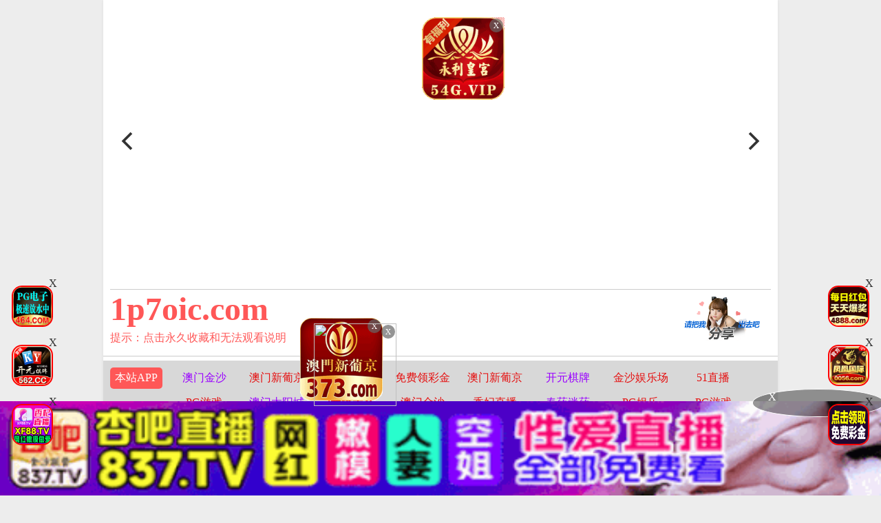

--- FILE ---
content_type: text/html
request_url: https://1p7oic.com/vodtypehtml/9.html
body_size: 8192
content:
<html lang="cn">
<head>
    <meta charset="UTF-8">
<meta name="viewport" content="initial-scale=1, maximum-scale=1, user-scalable=no, width=device-width">
<title>日本有码-第1页</title>
<meta name="keywords" content="日本有码-第1页" />
<meta name="description" content="日本有码-第1页" />
<script>
    let img_host='/template';
    if (!Array.prototype.forEach) {
      Array.prototype.forEach = function(callback/*, thisArg*/) {
        var T, k;
        if (this == null) {
          throw new TypeError('this is null or not defined');
        }
        var O = Object(this);
        var len = O.length >>> 0;
        if (typeof callback !== 'function') {
          throw new TypeError(callback + ' is not a function');
        }

        if (arguments.length > 1) {
          T = arguments[1];
        }

        k = 0;

        while (k < len) {
          var kValue;

          if (k in O) {

            kValue = O[k];

            callback.call(T, kValue, k, O);
          }

          k++;
        }

      };
    }
</script>
<link rel="stylesheet" href="/template/assets1/css/common/style.css"/>
<link rel="stylesheet" href="/template/assets1/css/common/index.css?ts=1"/>
<link rel="stylesheet" href="/template/assets1/css/custom/main.css"/>
<link rel="stylesheet" href="/template/assets1/css/custom/banner.css"/>
<link rel="stylesheet" href="/template/assets1/css/custom/header.css"/>
<link rel="stylesheet" href="/template/assets1/css/custom/menu.css"/>
<link rel="stylesheet" href="/template/assets1/css/custom/footer.css"/>
<link rel="stylesheet" href="/template/assets1/css/custom/banner.css"/>
<link rel="stylesheet" href="/template/assets1/css/common/flickity.min.css"/>
<link rel="stylesheet" id="themeLink" href="/template/assets1/css/theme/default.css"/>
<link rel="icon" type="image/x-icon" class="js-site-favicon" href="/template/assets1/images/theme/default/maomi_32x32.png">
<script src="/template/assets1/js/jquery.dataTables.js"></script>
<script src="/template/assets1/js/custom/config.js"></script>
<script src="/template/assets1/js/common/juqery/jquery.min.js"></script>
<script src="/template/assets1/js/common/art-template.js"></script>
<script src="/template/assets1/js/common/common.js"></script>
<script src="/template/assets1/js/common/repaint.js"></script>
<script src="/template/assets1/js/common/encrypt/crypto-js.js"></script>
<script src="/template/assets1/js/common/encrypt/encrypt.min.js"></script>
<script src="/template/assets1/js/common/LazyLoad.js"></script>
<script src="/template/assets1/js/common/config.js"></script>
<script src="/template/assets1/js/common/flickity.pkgd.min.js"></script>
<script src="/template/assets1/js/common/shareNative_ec.js"></script>
<script src="/template/assets1/js/common/discor/discor.js"></script>
<script src="/template/assets1/js/common/discor.js"></script>
<script src="/template/assets1/js/common/suprise.js"></script>
<script src="/template/assets1/js/count.js"></script>
<script src="/template/assets1/js/common/NativeShare.js"></script>
    <link rel="stylesheet" href="/template/assets1/css/custom/img_list.css"/>
</head>
<body>
<div class="maomi-content">
 	<section class="section section-banner">
</section>

<script src="/template/assets1/js/layer.js"></script>
<script>
    $(function () {
        function loadFlickity() {
            $('.flickity-gallery').flickity({
                contain        : true,
                prevNextButtons: true,
                pageDots       : true,
                accessibility  : true,
                autoPlay       : 5000,
                fullscreen     : true,
                wrapAround     : true,
                lazyLoad       : 1,
                freeScroll: true,
                pauseAutoPlayOnHover: true
            });
        }

        function bindBannerData() {
            let bannerInfo     = {
                key    : "banner",
                content: []
            }

            if (isMobile()) {
                bannerInfo.content = wap_banner;
            }else{
                bannerInfo.content = pc_banner;
            }

            if(bannerInfo.content.length==0)
            {
                $(".section-banner").hide();
                return;
            }
            let html = template('tpl-user', {
                bannerInfo: bannerInfo
            });
            $(".section-banner").html(html);
        }

        function toAudPages(i) {
            console.log(i);
        }

        bindBannerData();

        loadFlickity();
        resetParentFrame('banner_iframe');
    });


</script>

    <header class="container header-container border_bootom">
        <div class="row border_bootom">
            <div class="text-right">
                <div class="user-info"></div>
            </div>
        </div>
        <div class="row">
            <div class="header_desc size_m">
                <a href="/">
                    <div class="header_title size_xxxl c_pink">
                        95maonn.COM
                    </div>
                </a>
                <p class="c_red">
                    <a href="/help/help.html" class="c_red" >提示：点击永久收藏和无法观看说明</a>
            </div>
            <div class="share_box" onclick="configShare();">
                <div class="share_img"></div>
            </div>
        </div>
    </header>
     <section class="container section section-menu" id="section-menu">
    <div class="row <{menuInfo.key}>-row">
 <div class="row-item even">
            <div class="row-item-title bg_red"><a href="https://0n89w6.com" class="c_white">本站APP</a></div>
            <ul class="row-item-content" id="section-menu-jingcai">
            </ul>
        </div> 
    <div class="row-item odd">
   <div class="row-item-title bg_red"><a href="/" class='c_white'>精品视频</a></div>
            <ul class="row-item-content">
                                                  
 <li class="item ">
                    <a href="/vodtypehtml/25.html">国产视频</a>
                </li>                                   
 <li class="item ">
                    <a href="/vodtypehtml/20.html">日本无码</a>
                </li>                                   
 <li class="item bg_red">
                    <a href="/vodtypehtml/9.html">日本有码</a>
                </li>                                   
 <li class="item ">
                    <a href="/vodtypehtml/2.html">中文字幕</a>
                </li>                                   
 <li class="item ">
                    <a href="/vodtypehtml/1.html">三级电影</a>
                </li>                                   
 <li class="item ">
                    <a href="/vodtypehtml/3.html">巨乳系列</a>
                </li>                                   
 <li class="item ">
                    <a href="/vodtypehtml/8.html">人妻激情</a>
                </li>                                   
 <li class="item ">
                    <a href="/vodtypehtml/18.html">欧美极品</a>
                </li>     
                            </ul>
        </div>
 <div class="row-item even">
            <div class="row-item-title bg_red"><a href="/help/index.html" class='c_white'>播放帮助</a></div>
            <ul class="row-item-content">
                        
 <li class="item ">
                    <a href="/vodtypehtml/16.html" >制服诱惑</a>
                </li>        
 <li class="item ">
                    <a href="/vodtypehtml/17.html" >自拍偷拍</a>
                </li>        
 <li class="item ">
                    <a href="/vodtypehtml/14.html" >强奸乱伦</a>
                </li>        
 <li class="item ">
                    <a href="/vodtypehtml/7.html" >人妖视频</a>
                </li>        
 <li class="item ">
                    <a href="/vodtypehtml/13.html" >绝美少女</a>
                </li>        
 <li class="item ">
                    <a href="/vodtypehtml/12.html" >首次亮相</a>
                </li>        
 <li class="item ">
                    <a href="/vodtypehtml/5.html" >HEY诱惑</a>
                </li>        
 <li class="item ">
                    <a href="/vodtypehtml/4.html" >独家DMM</a>
                </li>
                            </ul>
        </div>
    <div class="row-item odd">
            <div class="row-item-title bg_red"><a href="/" class='c_white'>高清视频</a></div>
                 <ul class="row-item-content">
                   <li class="item ">
                    <a href="/vodtypehtml/6.html" >网红主播</a>
                </li> <li class="item ">
                    <a href="/vodtypehtml/10.html" >日韩精品</a>
                </li> <li class="item ">
                    <a href="/vodtypehtml/11.html" >激情口交</a>
                </li> <li class="item ">
                    <a href="/vodtypehtml/15.html" >动漫电影</a>
                </li> <li class="item ">
                    <a href="/vodtypehtml/19.html" >极骚萝莉</a>
                </li> <li class="item ">
                    <a href="/vodtypehtml/21.html" >HEYZO</a>
                </li> <li class="item ">
                    <a href="/vodtypehtml/22.html" >高潮喷吹</a>
                </li> <li class="item ">
                    <a href="/vodtypehtml/23.html" >自慰颜射</a>
                </li>             
                            </ul>
        </div>
         <div class="row-item odd">
            <div class="row-item-title bg_red"><a href="/" class='c_white'>我的女优</a></div>
                 <ul class="row-item-content">
                   <li class="item ">
                    <a href="/vodtypehtml/24.html" >波多野结衣</a>
                </li> <li class="item ">
                    <a href="/vodtypehtml/26.html" >天使萌</a>
                </li> <li class="item ">
                    <a href="/vodtypehtml/27.html" >深田咏美</a>
                </li> <li class="item ">
                    <a href="/vodtypehtml/47.html" >吉泽明步</a>
                </li> <li class="item ">
                    <a href="/vodtypehtml/46.html" >天海翼</a>
                </li> <li class="item ">
                    <a href="/vodtypehtml/45.html" >三上悠亚</a>
                </li> <li class="item ">
                    <a href="/vodtypehtml/48.html" >桥本有菜</a>
                </li> <li class="item ">
                    <a href="/vodtypehtml/49.html" >苍井空</a>
                </li>             
                            </ul>
        </div>
	
                <div class="row-item even">
            <div class="row-item-title bg_red"><a href="/" class='c_white'>成人小说</a></div>
            <ul class="row-item-content">
                                    <li class="item ">
                    <a href="/arttypehtml/29.html" >暴力虐待</a>
                </li> <li class="item ">
                    <a href="/arttypehtml/30.html" >学生校园</a>
                </li> <li class="item ">
                    <a href="/arttypehtml/31.html" >玄幻仙侠</a>
                </li> <li class="item ">
                    <a href="/arttypehtml/32.html" >明星偶像</a>
                </li> <li class="item ">
                    <a href="/arttypehtml/33.html" >生活都市</a>
                </li> <li class="item ">
                    <a href="/arttypehtml/34.html" >不伦恋情</a>
                </li> <li class="item ">
                    <a href="/arttypehtml/35.html" >经验故事</a>
                </li> <li class="item ">
                    <a href="/arttypehtml/36.html" >科学幻想</a>
                </li>                          </ul>
        </div>
  <div class="row-item odd">
            <div class="row-item-title bg_red"><a href="/" class='c_white'>激情图片</a></div>
            <ul class="row-item-content">
                    <li class="item ">
                    <a href="/arttypehtml/37.html" >唯美清纯</a>
                </li> <li class="item ">
                    <a href="/arttypehtml/38.html" >网友自拍</a>
                </li> <li class="item ">
                    <a href="/arttypehtml/39.html" >亚洲性爱</a>
                </li> <li class="item ">
                    <a href="/arttypehtml/40.html" >欧美激情</a>
                </li> <li class="item ">
                    <a href="/arttypehtml/41.html" >露出偷窥</a>
                </li> <li class="item ">
                    <a href="/arttypehtml/42.html" >高跟丝袜</a>
                </li> <li class="item ">
                    <a href="/arttypehtml/43.html" >卡通漫画</a>
                </li> <li class="item ">
                    <a href="/arttypehtml/44.html" >另类图片</a>
                </li>                          </ul>
        </div>
        <script src="/template/assets1/js/hend.js"></script>
        </div> 
</section> 
<div class="search">
     <form id="search" name="search" method="get" action="/maosearch/-/" onSubmit="return qrsearch();">
<strong>搜索：</strong>
                <input type="text" name="wd" class="search-input mac_wd" value="" placeholder="请在此处输入影片名称" />
                <input type="submit" id="searchbutton"  class="search-button mac_search" value="搜索影片" />
            </form>
</div>
 <div class="top-ad-container" id="photo-header-title-content-text-dallor"></div>
 <script src="/template/assets1/js/app.js"></script>
<script>
    $(function(){
       setJingCai();
        setTTjs("#tpl-user");
    })
</script>
    <main class="container main-container img-list-index" id="main-container">
         <div class="row nav-row">
    <div class="box cat_pos clearfix">
          <span class="cat_pos_l">您的位置：
         <a href='/'>首页</a>&nbsp;&nbsp;&raquo;&nbsp;&nbsp;<a href='/vodtypehtml/9.html' >日本有码</a></span>
    </div>
</div>
        <div id="photo-content-title-text-main" class="photo-content-title-text-main"></div>
        <div class="text-list-html ">
            <div class="video-box ">
                 <ul class="content-list ">
                     <script src="/template/assets1/js/fk.js"></script>
                        							 <li class="content-item">
                        <a class="video-pic loading"
                           data-original=""
                           href="/vodplayhtml/463271_1_1.html" title="都月るいさ(WDI-079)绝顶痴女月月露纱莎！蜜桃臀主动缠绕摩擦，淫语调教激烈活塞"  >
                            <img class="content-img lazy" data-original="https://q.da251109.top/20260113/yO7FNLHT/1.jpg" data-prefix=""
                                 src="https://imgsa.baidu.com/forum/pic/item/cdbf6c81800a19d8dbc24e1075fa828ba71e46e6.jpg" data-aes="true">
                            <span class="player"><img src="/template/assets1/images/play/play.png" /></span>
                            <span class="note text-bg-r">2026-01-16</span>
                        </a>
                        <div class="title">
                            <h5 class="text-overflow-2"><a href="/vodplayhtml/463271_1_1.html"
                                                           title="都月るいさ(WDI-079)绝顶痴女月月露纱莎！蜜桃臀主动缠绕摩擦，淫语调教激烈活塞" >都月るいさ(WDI-079)绝顶痴女月月露纱莎！蜜桃臀主动缠绕摩擦，淫语调教激烈活塞</a></h5>
                        </div>
                    </li>
							 						 <li class="content-item">
                        <a class="video-pic loading"
                           data-original=""
                           href="/vodplayhtml/463270_1_1.html" title="倔强假小子姬野じゅり在羞耻盛宴中高潮喷涌 SXMA-016"  >
                            <img class="content-img lazy" data-original="https://q.da251109.top/20260113/rVtLlLWy/1.jpg" data-prefix=""
                                 src="https://imgsa.baidu.com/forum/pic/item/cdbf6c81800a19d8dbc24e1075fa828ba71e46e6.jpg" data-aes="true">
                            <span class="player"><img src="/template/assets1/images/play/play.png" /></span>
                            <span class="note text-bg-r">2026-01-16</span>
                        </a>
                        <div class="title">
                            <h5 class="text-overflow-2"><a href="/vodplayhtml/463270_1_1.html"
                                                           title="倔强假小子姬野じゅり在羞耻盛宴中高潮喷涌 SXMA-016" >倔强假小子姬野じゅり在羞耻盛宴中高潮喷涌 SXMA-016</a></h5>
                        </div>
                    </li>
							 						 <li class="content-item">
                        <a class="video-pic loading"
                           data-original=""
                           href="/vodplayhtml/463269_1_1.html" title="兼职丰满女职员遭遇职场骚扰！苦苦哀求内射...川崎纪里恵 VNDS-3428"  >
                            <img class="content-img lazy" data-original="https://q.da251109.top/20260114/Aroex1ik/1.jpg" data-prefix=""
                                 src="https://imgsa.baidu.com/forum/pic/item/cdbf6c81800a19d8dbc24e1075fa828ba71e46e6.jpg" data-aes="true">
                            <span class="player"><img src="/template/assets1/images/play/play.png" /></span>
                            <span class="note text-bg-r">2026-01-16</span>
                        </a>
                        <div class="title">
                            <h5 class="text-overflow-2"><a href="/vodplayhtml/463269_1_1.html"
                                                           title="兼职丰满女职员遭遇职场骚扰！苦苦哀求内射...川崎纪里恵 VNDS-3428" >兼职丰满女职员遭遇职场骚扰！苦苦哀求内射...川崎纪里恵 VNDS-3428</a></h5>
                        </div>
                    </li>
							 						 <li class="content-item">
                        <a class="video-pic loading"
                           data-original=""
                           href="/vodplayhtml/463268_1_1.html" title="神乳女子校生×純潔破戒！皐月ゆらの背徳快感激烈性交【YST-339】"  >
                            <img class="content-img lazy" data-original="https://q.da251109.top/20260114/dJBGjbJS/1.jpg" data-prefix=""
                                 src="https://imgsa.baidu.com/forum/pic/item/cdbf6c81800a19d8dbc24e1075fa828ba71e46e6.jpg" data-aes="true">
                            <span class="player"><img src="/template/assets1/images/play/play.png" /></span>
                            <span class="note text-bg-r">2026-01-16</span>
                        </a>
                        <div class="title">
                            <h5 class="text-overflow-2"><a href="/vodplayhtml/463268_1_1.html"
                                                           title="神乳女子校生×純潔破戒！皐月ゆらの背徳快感激烈性交【YST-339】" >神乳女子校生×純潔破戒！皐月ゆらの背徳快感激烈性交【YST-339】</a></h5>
                        </div>
                    </li>
							 						 <li class="content-item">
                        <a class="video-pic loading"
                           data-original=""
                           href="/vodplayhtml/463267_1_1.html" title="纯情学生妹超短裙骑单车走光 SLAP-147 羞羞哒蜜桃臀诱惑"  >
                            <img class="content-img lazy" data-original="https://q.da251109.top/20260114/6XkGmGQF/1.jpg" data-prefix=""
                                 src="https://imgsa.baidu.com/forum/pic/item/cdbf6c81800a19d8dbc24e1075fa828ba71e46e6.jpg" data-aes="true">
                            <span class="player"><img src="/template/assets1/images/play/play.png" /></span>
                            <span class="note text-bg-r">2026-01-16</span>
                        </a>
                        <div class="title">
                            <h5 class="text-overflow-2"><a href="/vodplayhtml/463267_1_1.html"
                                                           title="纯情学生妹超短裙骑单车走光 SLAP-147 羞羞哒蜜桃臀诱惑" >纯情学生妹超短裙骑单车走光 SLAP-147 羞羞哒蜜桃臀诱惑</a></h5>
                        </div>
                    </li>
							 						 <li class="content-item">
                        <a class="video-pic loading"
                           data-original=""
                           href="/vodplayhtml/463266_1_1.html" title="壮阳奇遇！意外获得阴茎增大神药，肉茎暴涨中城葵 SAN-375"  >
                            <img class="content-img lazy" data-original="https://q.da251109.top/20260114/91IH5eVO/1.jpg" data-prefix=""
                                 src="https://imgsa.baidu.com/forum/pic/item/cdbf6c81800a19d8dbc24e1075fa828ba71e46e6.jpg" data-aes="true">
                            <span class="player"><img src="/template/assets1/images/play/play.png" /></span>
                            <span class="note text-bg-r">2026-01-16</span>
                        </a>
                        <div class="title">
                            <h5 class="text-overflow-2"><a href="/vodplayhtml/463266_1_1.html"
                                                           title="壮阳奇遇！意外获得阴茎增大神药，肉茎暴涨中城葵 SAN-375" >壮阳奇遇！意外获得阴茎增大神药，肉茎暴涨中城葵 SAN-375</a></h5>
                        </div>
                    </li>
							 						 <li class="content-item">
                        <a class="video-pic loading"
                           data-original=""
                           href="/vodplayhtml/463265_1_1.html" title="和久井美兔 SNAMH-004 – 首次真实内射解禁！涩谷辣妹摩铁无套轮拍，连射5发激情诱惑"  >
                            <img class="content-img lazy" data-original="https://q.da251109.top/20260113/H7il1tLw/1.jpg" data-prefix=""
                                 src="https://imgsa.baidu.com/forum/pic/item/cdbf6c81800a19d8dbc24e1075fa828ba71e46e6.jpg" data-aes="true">
                            <span class="player"><img src="/template/assets1/images/play/play.png" /></span>
                            <span class="note text-bg-r">2026-01-16</span>
                        </a>
                        <div class="title">
                            <h5 class="text-overflow-2"><a href="/vodplayhtml/463265_1_1.html"
                                                           title="和久井美兔 SNAMH-004 – 首次真实内射解禁！涩谷辣妹摩铁无套轮拍，连射5发激情诱惑" >和久井美兔 SNAMH-004 – 首次真实内射解禁！涩谷辣妹摩铁无套轮拍，连射5发激情诱惑</a></h5>
                        </div>
                    </li>
							 						 <li class="content-item">
                        <a class="video-pic loading"
                           data-original=""
                           href="/vodplayhtml/463264_1_1.html" title="绝美天女朝永亚里沙下凡诱惑 TRDDS-017 仙女の痴态全记录"  >
                            <img class="content-img lazy" data-original="https://q.da251109.top/20260113/e6z4a8Qn/1.jpg" data-prefix=""
                                 src="https://imgsa.baidu.com/forum/pic/item/cdbf6c81800a19d8dbc24e1075fa828ba71e46e6.jpg" data-aes="true">
                            <span class="player"><img src="/template/assets1/images/play/play.png" /></span>
                            <span class="note text-bg-r">2026-01-16</span>
                        </a>
                        <div class="title">
                            <h5 class="text-overflow-2"><a href="/vodplayhtml/463264_1_1.html"
                                                           title="绝美天女朝永亚里沙下凡诱惑 TRDDS-017 仙女の痴态全记录" >绝美天女朝永亚里沙下凡诱惑 TRDDS-017 仙女の痴态全记录</a></h5>
                        </div>
                    </li>
							 						 <li class="content-item">
                        <a class="video-pic loading"
                           data-original=""
                           href="/vodplayhtml/463238_1_1.html" title="彩月七绪搬家前的私密假期：未剪辑POV性爱与颜射激情实录 SDHS-062"  >
                            <img class="content-img lazy" data-original="https://q.da251109.top/20260113/7FW8DmUR/1.jpg" data-prefix=""
                                 src="https://imgsa.baidu.com/forum/pic/item/cdbf6c81800a19d8dbc24e1075fa828ba71e46e6.jpg" data-aes="true">
                            <span class="player"><img src="/template/assets1/images/play/play.png" /></span>
                            <span class="note text-bg-r">2026-01-16</span>
                        </a>
                        <div class="title">
                            <h5 class="text-overflow-2"><a href="/vodplayhtml/463238_1_1.html"
                                                           title="彩月七绪搬家前的私密假期：未剪辑POV性爱与颜射激情实录 SDHS-062" >彩月七绪搬家前的私密假期：未剪辑POV性爱与颜射激情实录 SDHS-062</a></h5>
                        </div>
                    </li>
							 						 <li class="content-item">
                        <a class="video-pic loading"
                           data-original=""
                           href="/vodplayhtml/463225_1_1.html" title="东京宅男团Hamengers激情角色扮演内射高潮视频！演员未知 WTEX-009"  >
                            <img class="content-img lazy" data-original="https://q.da251109.top/20260114/gv2hjIk5/1.jpg" data-prefix=""
                                 src="https://imgsa.baidu.com/forum/pic/item/cdbf6c81800a19d8dbc24e1075fa828ba71e46e6.jpg" data-aes="true">
                            <span class="player"><img src="/template/assets1/images/play/play.png" /></span>
                            <span class="note text-bg-r">2026-01-16</span>
                        </a>
                        <div class="title">
                            <h5 class="text-overflow-2"><a href="/vodplayhtml/463225_1_1.html"
                                                           title="东京宅男团Hamengers激情角色扮演内射高潮视频！演员未知 WTEX-009" >东京宅男团Hamengers激情角色扮演内射高潮视频！演员未知 WTEX-009</a></h5>
                        </div>
                    </li>
							 						 <li class="content-item">
                        <a class="video-pic loading"
                           data-original=""
                           href="/vodplayhtml/463217_1_1.html" title="非她不可！淘气小恶魔仓多真央精选第二弹 YMDD-462：离了她我就硬不起来，欲火焚身的极致诱惑！"  >
                            <img class="content-img lazy" data-original="https://q.da251109.top/20260114/0CnNK9Ul/1.jpg" data-prefix=""
                                 src="https://imgsa.baidu.com/forum/pic/item/cdbf6c81800a19d8dbc24e1075fa828ba71e46e6.jpg" data-aes="true">
                            <span class="player"><img src="/template/assets1/images/play/play.png" /></span>
                            <span class="note text-bg-r">2026-01-16</span>
                        </a>
                        <div class="title">
                            <h5 class="text-overflow-2"><a href="/vodplayhtml/463217_1_1.html"
                                                           title="非她不可！淘气小恶魔仓多真央精选第二弹 YMDD-462：离了她我就硬不起来，欲火焚身的极致诱惑！" >非她不可！淘气小恶魔仓多真央精选第二弹 YMDD-462：离了她我就硬不起来，欲火焚身的极致诱惑！</a></h5>
                        </div>
                    </li>
							 						 <li class="content-item">
                        <a class="video-pic loading"
                           data-original=""
                           href="/vodplayhtml/463214_1_1.html" title="催情喷雾激发极致高潮！国航空姐亮黑紧身衣足交服务，潮吹喷汁连续绝顶 SVCAO-020 神秘女优"  >
                            <img class="content-img lazy" data-original="https://q.da251109.top/20260114/IT8EcEqu/1.jpg" data-prefix=""
                                 src="https://imgsa.baidu.com/forum/pic/item/cdbf6c81800a19d8dbc24e1075fa828ba71e46e6.jpg" data-aes="true">
                            <span class="player"><img src="/template/assets1/images/play/play.png" /></span>
                            <span class="note text-bg-r">2026-01-16</span>
                        </a>
                        <div class="title">
                            <h5 class="text-overflow-2"><a href="/vodplayhtml/463214_1_1.html"
                                                           title="催情喷雾激发极致高潮！国航空姐亮黑紧身衣足交服务，潮吹喷汁连续绝顶 SVCAO-020 神秘女优" >催情喷雾激发极致高潮！国航空姐亮黑紧身衣足交服务，潮吹喷汁连续绝顶 SVCAO-020 神秘女优</a></h5>
                        </div>
                    </li>
							 						 <li class="content-item">
                        <a class="video-pic loading"
                           data-original=""
                           href="/vodplayhtml/463205_1_1.html" title="【機艙偷情】艷麗空姐誘導處男！公開深喉濕吻初體驗 SKMJ-666"  >
                            <img class="content-img lazy" data-original="https://q.da251109.top/20260114/olN1JIuC/1.jpg" data-prefix=""
                                 src="https://imgsa.baidu.com/forum/pic/item/cdbf6c81800a19d8dbc24e1075fa828ba71e46e6.jpg" data-aes="true">
                            <span class="player"><img src="/template/assets1/images/play/play.png" /></span>
                            <span class="note text-bg-r">2026-01-16</span>
                        </a>
                        <div class="title">
                            <h5 class="text-overflow-2"><a href="/vodplayhtml/463205_1_1.html"
                                                           title="【機艙偷情】艷麗空姐誘導處男！公開深喉濕吻初體驗 SKMJ-666" >【機艙偷情】艷麗空姐誘導處男！公開深喉濕吻初體驗 SKMJ-666</a></h5>
                        </div>
                    </li>
							 						 <li class="content-item">
                        <a class="video-pic loading"
                           data-original=""
                           href="/vodplayhtml/463199_1_1.html" title="前偶像石田佳莲为复出天气预报工作，被持续过度性骚扰到崩溃，终于彻底献身！SONE-843"  >
                            <img class="content-img lazy" data-original="https://q.da251109.top/20260114/wXcOmwMo/1.jpg" data-prefix=""
                                 src="https://imgsa.baidu.com/forum/pic/item/cdbf6c81800a19d8dbc24e1075fa828ba71e46e6.jpg" data-aes="true">
                            <span class="player"><img src="/template/assets1/images/play/play.png" /></span>
                            <span class="note text-bg-r">2026-01-16</span>
                        </a>
                        <div class="title">
                            <h5 class="text-overflow-2"><a href="/vodplayhtml/463199_1_1.html"
                                                           title="前偶像石田佳莲为复出天气预报工作，被持续过度性骚扰到崩溃，终于彻底献身！SONE-843" >前偶像石田佳莲为复出天气预报工作，被持续过度性骚扰到崩溃，终于彻底献身！SONE-843</a></h5>
                        </div>
                    </li>
							 						 <li class="content-item">
                        <a class="video-pic loading"
                           data-original=""
                           href="/vodplayhtml/463168_1_1.html" title="福冈女神天神羽衣东京初体验！用变态博多淫语疯狂玩弄M男，射到虚脱不停！START-408"  >
                            <img class="content-img lazy" data-original="https://q.da251109.top/20260114/wLR2TwV9/1.jpg" data-prefix=""
                                 src="https://imgsa.baidu.com/forum/pic/item/cdbf6c81800a19d8dbc24e1075fa828ba71e46e6.jpg" data-aes="true">
                            <span class="player"><img src="/template/assets1/images/play/play.png" /></span>
                            <span class="note text-bg-r">2026-01-16</span>
                        </a>
                        <div class="title">
                            <h5 class="text-overflow-2"><a href="/vodplayhtml/463168_1_1.html"
                                                           title="福冈女神天神羽衣东京初体验！用变态博多淫语疯狂玩弄M男，射到虚脱不停！START-408" >福冈女神天神羽衣东京初体验！用变态博多淫语疯狂玩弄M男，射到虚脱不停！START-408</a></h5>
                        </div>
                    </li>
							 						 <li class="content-item">
                        <a class="video-pic loading"
                           data-original=""
                           href="/vodplayhtml/463099_1_1.html" title="神秘女优的激情分手中介2 STSK-187"  >
                            <img class="content-img lazy" data-original="https://q.da251109.top/20260114/ZWQcWbpx/1.jpg" data-prefix=""
                                 src="https://imgsa.baidu.com/forum/pic/item/cdbf6c81800a19d8dbc24e1075fa828ba71e46e6.jpg" data-aes="true">
                            <span class="player"><img src="/template/assets1/images/play/play.png" /></span>
                            <span class="note text-bg-r">2026-01-16</span>
                        </a>
                        <div class="title">
                            <h5 class="text-overflow-2"><a href="/vodplayhtml/463099_1_1.html"
                                                           title="神秘女优的激情分手中介2 STSK-187" >神秘女优的激情分手中介2 STSK-187</a></h5>
                        </div>
                    </li>
							 						 <li class="content-item">
                        <a class="video-pic loading"
                           data-original=""
                           href="/vodplayhtml/463095_1_1.html" title="一宫瑠衣超美腿激情四连发：晨跑者、按摩院女郎、OL、护士！番号START-392"  >
                            <img class="content-img lazy" data-original="https://q.da251109.top/20260114/BdLyrMDU/1.jpg" data-prefix=""
                                 src="https://imgsa.baidu.com/forum/pic/item/cdbf6c81800a19d8dbc24e1075fa828ba71e46e6.jpg" data-aes="true">
                            <span class="player"><img src="/template/assets1/images/play/play.png" /></span>
                            <span class="note text-bg-r">2026-01-16</span>
                        </a>
                        <div class="title">
                            <h5 class="text-overflow-2"><a href="/vodplayhtml/463095_1_1.html"
                                                           title="一宫瑠衣超美腿激情四连发：晨跑者、按摩院女郎、OL、护士！番号START-392" >一宫瑠衣超美腿激情四连发：晨跑者、按摩院女郎、OL、护士！番号START-392</a></h5>
                        </div>
                    </li>
							 						 <li class="content-item">
                        <a class="video-pic loading"
                           data-original=""
                           href="/vodplayhtml/463093_1_1.html" title="[仓木华]笨蛋学生妹的性诱惑提案：老师，用口爆抵免补习课！一次射精就行！SONE-784"  >
                            <img class="content-img lazy" data-original="https://q.da251109.top/20260114/x3NTx5VU/1.jpg" data-prefix=""
                                 src="https://imgsa.baidu.com/forum/pic/item/cdbf6c81800a19d8dbc24e1075fa828ba71e46e6.jpg" data-aes="true">
                            <span class="player"><img src="/template/assets1/images/play/play.png" /></span>
                            <span class="note text-bg-r">2026-01-16</span>
                        </a>
                        <div class="title">
                            <h5 class="text-overflow-2"><a href="/vodplayhtml/463093_1_1.html"
                                                           title="[仓木华]笨蛋学生妹的性诱惑提案：老师，用口爆抵免补习课！一次射精就行！SONE-784" >[仓木华]笨蛋学生妹的性诱惑提案：老师，用口爆抵免补习课！一次射精就行！SONE-784</a></h5>
                        </div>
                    </li>
							 						 <li class="content-item">
                        <a class="video-pic loading"
                           data-original=""
                           href="/vodplayhtml/463092_1_1.html" title="【花爱丽丝】发现禁欲系美女上司竟是VTuber浪叫主播！偷偷独享她的私密自慰直播…SONE-839"  >
                            <img class="content-img lazy" data-original="https://q.da251109.top/20260114/bsbYkVPV/1.jpg" data-prefix=""
                                 src="https://imgsa.baidu.com/forum/pic/item/cdbf6c81800a19d8dbc24e1075fa828ba71e46e6.jpg" data-aes="true">
                            <span class="player"><img src="/template/assets1/images/play/play.png" /></span>
                            <span class="note text-bg-r">2026-01-16</span>
                        </a>
                        <div class="title">
                            <h5 class="text-overflow-2"><a href="/vodplayhtml/463092_1_1.html"
                                                           title="【花爱丽丝】发现禁欲系美女上司竟是VTuber浪叫主播！偷偷独享她的私密自慰直播…SONE-839" >【花爱丽丝】发现禁欲系美女上司竟是VTuber浪叫主播！偷偷独享她的私密自慰直播…SONE-839</a></h5>
                        </div>
                    </li>
							 						 <li class="content-item">
                        <a class="video-pic loading"
                           data-original=""
                           href="/vodplayhtml/463091_1_1.html" title="平手志帆梨变性诱惑：硬梆梆肉棒拘束调教，肛交激情四射 TOTK-010"  >
                            <img class="content-img lazy" data-original="https://q.da251109.top/20260114/rNDQzQll/1.jpg" data-prefix=""
                                 src="https://imgsa.baidu.com/forum/pic/item/cdbf6c81800a19d8dbc24e1075fa828ba71e46e6.jpg" data-aes="true">
                            <span class="player"><img src="/template/assets1/images/play/play.png" /></span>
                            <span class="note text-bg-r">2026-01-16</span>
                        </a>
                        <div class="title">
                            <h5 class="text-overflow-2"><a href="/vodplayhtml/463091_1_1.html"
                                                           title="平手志帆梨变性诱惑：硬梆梆肉棒拘束调教，肛交激情四射 TOTK-010" >平手志帆梨变性诱惑：硬梆梆肉棒拘束调教，肛交激情四射 TOTK-010</a></h5>
                        </div>
                    </li>
							 						 <li class="content-item">
                        <a class="video-pic loading"
                           data-original=""
                           href="/vodplayhtml/463089_1_1.html" title="【START-379】星乃莉子：四年偷拍巨乳网球社学姐裸居日常 撞破偷拍竟被逆推 姐弟禁断同居实录"  >
                            <img class="content-img lazy" data-original="https://q.da251109.top/20260114/xSc8RyvF/1.jpg" data-prefix=""
                                 src="https://imgsa.baidu.com/forum/pic/item/cdbf6c81800a19d8dbc24e1075fa828ba71e46e6.jpg" data-aes="true">
                            <span class="player"><img src="/template/assets1/images/play/play.png" /></span>
                            <span class="note text-bg-r">2026-01-16</span>
                        </a>
                        <div class="title">
                            <h5 class="text-overflow-2"><a href="/vodplayhtml/463089_1_1.html"
                                                           title="【START-379】星乃莉子：四年偷拍巨乳网球社学姐裸居日常 撞破偷拍竟被逆推 姐弟禁断同居实录" >【START-379】星乃莉子：四年偷拍巨乳网球社学姐裸居日常 撞破偷拍竟被逆推 姐弟禁断同居实录</a></h5>
                        </div>
                    </li>
							 						 <li class="content-item">
                        <a class="video-pic loading"
                           data-original=""
                           href="/vodplayhtml/463087_1_1.html" title="大冢碧流沐浴湿身诱惑 TSDS-42984"  >
                            <img class="content-img lazy" data-original="https://q.da251109.top/20260114/5Kn7QAJB/1.jpg" data-prefix=""
                                 src="https://imgsa.baidu.com/forum/pic/item/cdbf6c81800a19d8dbc24e1075fa828ba71e46e6.jpg" data-aes="true">
                            <span class="player"><img src="/template/assets1/images/play/play.png" /></span>
                            <span class="note text-bg-r">2026-01-16</span>
                        </a>
                        <div class="title">
                            <h5 class="text-overflow-2"><a href="/vodplayhtml/463087_1_1.html"
                                                           title="大冢碧流沐浴湿身诱惑 TSDS-42984" >大冢碧流沐浴湿身诱惑 TSDS-42984</a></h5>
                        </div>
                    </li>
							 						 <li class="content-item">
                        <a class="video-pic loading"
                           data-original=""
                           href="/vodplayhtml/463086_1_1.html" title="真白ふわり SORA-610 遥控震动棒激吻一整天 高潮不断潮吹喷发 福瓦里爽到失神"  >
                            <img class="content-img lazy" data-original="https://q.da251109.top/20260114/VlFeu6qQ/1.jpg" data-prefix=""
                                 src="https://imgsa.baidu.com/forum/pic/item/cdbf6c81800a19d8dbc24e1075fa828ba71e46e6.jpg" data-aes="true">
                            <span class="player"><img src="/template/assets1/images/play/play.png" /></span>
                            <span class="note text-bg-r">2026-01-16</span>
                        </a>
                        <div class="title">
                            <h5 class="text-overflow-2"><a href="/vodplayhtml/463086_1_1.html"
                                                           title="真白ふわり SORA-610 遥控震动棒激吻一整天 高潮不断潮吹喷发 福瓦里爽到失神" >真白ふわり SORA-610 遥控震动棒激吻一整天 高潮不断潮吹喷发 福瓦里爽到失神</a></h5>
                        </div>
                    </li>
							 						 <li class="content-item">
                        <a class="video-pic loading"
                           data-original=""
                           href="/vodplayhtml/463085_1_1.html" title="资深导演用洗脑按摩调教新人女广播员！性骚扰指控无效，宫岛めい,橘内ひなた START-409"  >
                            <img class="content-img lazy" data-original="https://q.da251109.top/20260114/IevHJwix/1.jpg" data-prefix=""
                                 src="https://imgsa.baidu.com/forum/pic/item/cdbf6c81800a19d8dbc24e1075fa828ba71e46e6.jpg" data-aes="true">
                            <span class="player"><img src="/template/assets1/images/play/play.png" /></span>
                            <span class="note text-bg-r">2026-01-16</span>
                        </a>
                        <div class="title">
                            <h5 class="text-overflow-2"><a href="/vodplayhtml/463085_1_1.html"
                                                           title="资深导演用洗脑按摩调教新人女广播员！性骚扰指控无效，宫岛めい,橘内ひなた START-409" >资深导演用洗脑按摩调教新人女广播员！性骚扰指控无效，宫岛めい,橘内ひなた START-409</a></h5>
                        </div>
                    </li>
							 						 <li class="content-item">
                        <a class="video-pic loading"
                           data-original=""
                           href="/vodplayhtml/463083_1_1.html" title="房东人妻朝美：卧室浴室全天候特别服务 水端あさみ TKD-061"  >
                            <img class="content-img lazy" data-original="https://q.da251109.top/20260114/aFFfHrlh/1.jpg" data-prefix=""
                                 src="https://imgsa.baidu.com/forum/pic/item/cdbf6c81800a19d8dbc24e1075fa828ba71e46e6.jpg" data-aes="true">
                            <span class="player"><img src="/template/assets1/images/play/play.png" /></span>
                            <span class="note text-bg-r">2026-01-16</span>
                        </a>
                        <div class="title">
                            <h5 class="text-overflow-2"><a href="/vodplayhtml/463083_1_1.html"
                                                           title="房东人妻朝美：卧室浴室全天候特别服务 水端あさみ TKD-061" >房东人妻朝美：卧室浴室全天候特别服务 水端あさみ TKD-061</a></h5>
                        </div>
                    </li>
							 						 <li class="content-item">
                        <a class="video-pic loading"
                           data-original=""
                           href="/vodplayhtml/463079_1_1.html" title="一色さらの调教实录：抖M娘被情趣玩具玩弄到潮吹高潮 WO-022"  >
                            <img class="content-img lazy" data-original="https://q.da251109.top/20260114/R2MkGZht/1.jpg" data-prefix=""
                                 src="https://imgsa.baidu.com/forum/pic/item/cdbf6c81800a19d8dbc24e1075fa828ba71e46e6.jpg" data-aes="true">
                            <span class="player"><img src="/template/assets1/images/play/play.png" /></span>
                            <span class="note text-bg-r">2026-01-16</span>
                        </a>
                        <div class="title">
                            <h5 class="text-overflow-2"><a href="/vodplayhtml/463079_1_1.html"
                                                           title="一色さらの调教实录：抖M娘被情趣玩具玩弄到潮吹高潮 WO-022" >一色さらの调教实录：抖M娘被情趣玩具玩弄到潮吹高潮 WO-022</a></h5>
                        </div>
                    </li>
							 						 <li class="content-item">
                        <a class="video-pic loading"
                           data-original=""
                           href="/vodplayhtml/463076_1_1.html" title="小鸠琉璃窒息紧缚调教！TKOU-019精液狂潮颜射吞精盛宴"  >
                            <img class="content-img lazy" data-original="https://q.da251109.top/20260114/NyNgcU2g/1.jpg" data-prefix=""
                                 src="https://imgsa.baidu.com/forum/pic/item/cdbf6c81800a19d8dbc24e1075fa828ba71e46e6.jpg" data-aes="true">
                            <span class="player"><img src="/template/assets1/images/play/play.png" /></span>
                            <span class="note text-bg-r">2026-01-16</span>
                        </a>
                        <div class="title">
                            <h5 class="text-overflow-2"><a href="/vodplayhtml/463076_1_1.html"
                                                           title="小鸠琉璃窒息紧缚调教！TKOU-019精液狂潮颜射吞精盛宴" >小鸠琉璃窒息紧缚调教！TKOU-019精液狂潮颜射吞精盛宴</a></h5>
                        </div>
                    </li>
							 						 <li class="content-item">
                        <a class="video-pic loading"
                           data-original=""
                           href="/vodplayhtml/463075_1_1.html" title="【私拍NTR】29岁辣妹老婆被别人睡走，痴态行为编辑实录，羞辱调教！黒岛玲衣 URE-127"  >
                            <img class="content-img lazy" data-original="https://q.da251109.top/20260114/a4KA0mSr/1.jpg" data-prefix=""
                                 src="https://imgsa.baidu.com/forum/pic/item/cdbf6c81800a19d8dbc24e1075fa828ba71e46e6.jpg" data-aes="true">
                            <span class="player"><img src="/template/assets1/images/play/play.png" /></span>
                            <span class="note text-bg-r">2026-01-16</span>
                        </a>
                        <div class="title">
                            <h5 class="text-overflow-2"><a href="/vodplayhtml/463075_1_1.html"
                                                           title="【私拍NTR】29岁辣妹老婆被别人睡走，痴态行为编辑实录，羞辱调教！黒岛玲衣 URE-127" >【私拍NTR】29岁辣妹老婆被别人睡走，痴态行为编辑实录，羞辱调教！黒岛玲衣 URE-127</a></h5>
                        </div>
                    </li>
							                 </ul>
                <div class="clear"></div>
              <div class="pagination">
                  	  <div class="pagination"><a href="/vodtypehtml/9.html">首页</a><a href="/vodtypehtml/9.html">上一页</a>
<select class="changePageOptions" name=select onchange="self.location.href=this.options[this.selectedIndex].value">
	    	    
	    <option value='/vodtypehtml/9.html'selected>第 1 页</option>
		    
	    <option value='/vodtypehtml/9_2.html'>第 2 页</option>
		    
	    <option value='/vodtypehtml/9_3.html'>第 3 页</option>
		    
	    <option value='/vodtypehtml/9_4.html'>第 4 页</option>
		    
	    <option value='/vodtypehtml/9_5.html'>第 5 页</option>
		    
	    <option value='/vodtypehtml/9_6.html'>第 6 页</option>
		    
	    <option value='/vodtypehtml/9_7.html'>第 7 页</option>
		    
	    <option value='/vodtypehtml/9_8.html'>第 8 页</option>
		    
	    <option value='/vodtypehtml/9_9.html'>第 9 页</option>
		    
	    <option value='/vodtypehtml/9_10.html'>第 10 页</option>
		    </select>
           <strong class="hidden-xs" href="1">1</strong>&nbsp;
          <a class="hidden-xs" href="/vodtypehtml/9_2.html">2</a>
      <a class="hidden-xs" href="/vodtypehtml/9_3.html">3</a>
      <a class="hidden-xs" href="/vodtypehtml/9_4.html">4</a>
      <a class="hidden-xs" href="/vodtypehtml/9_5.html">5</a>
      <a class="hidden-xs" href="/vodtypehtml/9_6.html">6</a>
      <a class="hidden-xs" href="/vodtypehtml/9_7.html">7</a>
      <a class="hidden-xs" href="/vodtypehtml/9_8.html">8</a>
      <a class="hidden-xs" href="/vodtypehtml/9_9.html">9</a>
      <a class="hidden-xs" href="/vodtypehtml/9_10.html">10</a>
      <a href="/vodtypehtml/9_2.html">下一页</a><a href="/vodtypehtml/9_1622.html">尾页</a></div>
  
        
    
 </div>
            </div>
            <div class="clear-class"></div>
        </div>
        <div id="photo-content-title-text-main-foot" class="photo-content-title-text-main"></div>
        <div class="photo--content-title-bottomx--foot" id="photo--content-title-bottomx--foot"></div>
        <div class="clear-class"></div>
    </main>
 
    <script>createFloatAd();</script>
       </div>
	<footer class="container footer-container">
    <div class="row">
        <a href="/help/help.html" style="color: #e1dc11;"><span class="">提示：点击查看永久收藏和无法观看电影说明</span> &nbsp;|&nbsp;</a><a href="javascript:close_discor();" style="color: #0086cf;">关闭飘浮</a>| <a href="https://t.me/diqiuav" style="color: #e0615b;">广告合作TG:@diqiuav</a>
    </div>
    <div class="row">警告：如果您未滿18歲或您當地法律許可之法定年齡、或是對情色反感或是衛道人士建議您離開本站！ 本站歸類為限制級、限定為成年者已具有完整行為能力且願接受本站內影音內容、及各項條款之網友才可瀏覽，未滿18歲謝絕進入。</div>
    <div class="row"> 本站已遵照「iWIN網路內容防護機構」進行分類，如有家長發現未成年兒童／少年瀏覽此站、請按照此方法過濾本站內容 >>『網站分級制度』</div>
</footer>

<script>
    var ishttps = 'https:' == document.location.protocol ? 'https://': 'http://';
    var iswww=window.domain.indexOf('www.')>-1?'':'www.';
    var txt="请复制域名至浏览器打开，勿于微信或者QQ中打开，成人内容将被屏蔽"
    var nativeShare = new NativeShare()
    var shareData = {
        title: ishttps+iswww+window.domain,
        desc: txt,
        // 如果是微信该link的域名必须要在微信后台配置的安全域名之内的。
        link: ishttps+iswww+window.domain,
        icon: img_host+'/assets1/images/theme/default/logo_300x300.png',
        // 不要过于依赖以下两个回调，很多浏览器是不支持的
        success: function() {
            alert('分享成功')
        },
    }
    nativeShare.setShareData(shareData)

    function callShare(command) {
        try {
            nativeShare.call(command)
        } catch (err) {
            alert("请直接复制网站链接分享");
        }
    }

    function setTitle(title) {
        nativeShare.setShareData({
            title: title,
        })
    }
    if ($('.lazy').length > 0) {
        $(".lazy").lazyload({
            effect: "fadeIn"
        });
    }
    var host=document.domain.replace('www.','');
    $('.header_title').html(host);
    function close_discor() {
        $('.close_discor').hide();
    }
</script>
<script defer src="https://static.cloudflareinsights.com/beacon.min.js/vcd15cbe7772f49c399c6a5babf22c1241717689176015" integrity="sha512-ZpsOmlRQV6y907TI0dKBHq9Md29nnaEIPlkf84rnaERnq6zvWvPUqr2ft8M1aS28oN72PdrCzSjY4U6VaAw1EQ==" data-cf-beacon='{"version":"2024.11.0","token":"e1b68df57a5d4e48a7ab539a08993bee","r":1,"server_timing":{"name":{"cfCacheStatus":true,"cfEdge":true,"cfExtPri":true,"cfL4":true,"cfOrigin":true,"cfSpeedBrain":true},"location_startswith":null}}' crossorigin="anonymous"></script>
</body>
<script>
    createHeaderAd(0);
    createContentAd();
    createFootAd();
    $(function() {
        replacehtml(".img-list-data a");
    })
</script>
</html>

--- FILE ---
content_type: application/javascript
request_url: https://1p7oic.com/template/assets1/js/layer.js
body_size: 173
content:
document.writeln("<script id=\'tpl-user\' type=\'text/html\'>");
document.writeln("    <div class=\'row {{bannerInfo.key}}\'>");
document.writeln("        <div class=\'content-group flickity-gallery\'>");
document.writeln("            {{each bannerInfo.content}}");
document.writeln("            <a href=\'{{$value.url}}\'  class=\'content-item content-img bg-default banner\'>");
document.writeln("                <div class=\'content-item content-img bg-default banner\' style=\'background-image:url({{$value.img}})\'>");
document.writeln("                </div>");
document.writeln("            </a>");
document.writeln("            {{/each}}");
document.writeln("            {{each bannerInfo.content}}");
document.writeln("            <a href=\'{{$value.url}}\'  class=\'content-item content-img bg-default banner\'>");
document.writeln("                                <div class=\'content-item content-img bg-default banner\' style=\'background-image:url({{$value.img}})\'>");
document.writeln("                                </div>");
document.writeln("            </a>");
document.writeln("            {{/each}}");
document.writeln("            {{each bannerInfo.content}}");
document.writeln("            <a href=\'{{$value.url}}\'  class=\'content-item content-img bg-default banner\'>");
document.writeln("                <div class=\'content-item content-img bg-default banner\' style=\'background-image:url({{$value.img}})\'>");
document.writeln("                </div>");
document.writeln("            </a>");
document.writeln("            {{/each}}");
document.writeln("            {{each bannerInfo.content}}");
document.writeln("            <a href=\'{{$value.url}}\'  class=\'content-item content-img bg-default banner\'>");
document.writeln("                <div class=\'content-item content-img bg-default banner\' style=\'background-image:url({{$value.img}})\'>");
document.writeln("                </div>");
document.writeln("            </a>");
document.writeln("            {{/each}}");
document.writeln("            {{each bannerInfo.content}}");
document.writeln("            <a href=\'{{$value.url}}\'  class=\'content-item content-img bg-default banner\'>");
document.writeln("                <div class=\'content-item content-img bg-default banner\' style=\'background-image:url({{$value.img}})\'>");
document.writeln("                </div>");
document.writeln("            </a>");
document.writeln("            {{/each}}");
document.writeln("        </div>");
document.writeln("    </div>");
document.writeln("</script>");

var pc_banner = [
    {"img":"https://infob.taobao.com/oss/sts/fb-attachemts/0f3e992ea4734ed8a997a3a9d632738e.jpg","url":"https://wwww.849tt118.vip","title":"1"}
    , {"img":"https://infob.taobao.com/oss/sts/fb-attachemts/79738a81f005405fa9b0aa9647df4bc7.jpg","url":"https://plus.rgpwsspwjh.cc","title":"2"}
    // ,
    // {"img":"https://infob.taobao.com/oss/sts/fb-attachemts/c3d99e631fc240ffabbdaa91b0ea6c57.jpg","url":"https://jsttx1077.arxwizww.me:52000/6e04.html","title":"3"}
    ];
var wap_banner = [
    
 {"img":"https://infob.taobao.com/oss/sts/fb-attachemts/0f3e992ea4734ed8a997a3a9d632738e.jpg","url":"https://wwww.849tt118.vip","title":"1"}
    , {"img":"https://infob.taobao.com/oss/sts/fb-attachemts/79738a81f005405fa9b0aa9647df4bc7.jpg","url":"https://plus.rgpwsspwjh.cc","title":"2"}
    // ,
    // {"img":"https://infob.taobao.com/oss/sts/fb-attachemts/c3d99e631fc240ffabbdaa91b0ea6c57.jpg","url":"https://jsttx1077.arxwizww.me:52000/6e04.html","title":"3"}
   
      ];
     

--- FILE ---
content_type: application/javascript
request_url: https://1p7oic.com/template/assets1/js/common/discor/discor.js
body_size: 494
content:
var mobile = false;
var ua = navigator.userAgent.toLowerCase();
if (/android/i.test(ua)) {
    mobile = true;
}
if (/ipad|iphone|ipod/.test(ua) && !window.MSStream) {
    mobile = true;
}

function StayPosition(speed){

    this.objs = [];
    this.speed = speed || 0.1;
    this.timer = this.round = this.obj = this.end = null;
    this.cucTemp ;

    if(StayPosition.initialize !== true){
        function correct(func, obj){
            return function(){
                // console.log(11);
                func.call(obj);
            }
        }
        StayPosition.prototype.start = function(){
            this.timer = setInterval(correct(this.run, this), 33);
        }
        StayPosition.prototype.stop = function(){
            clearInterval(this.timer);
        }
        StayPosition.prototype.capitalize = function(prop){return prop.replace(/^[a-z]/, function(a){return a.toUpperCase();})}
        StayPosition.prototype.add = function(dom, prop, topNumber){
            var offset = prop ? "offset" + this.capitalize(prop) : "offsetTop";
            var scroll = prop ? "scroll" + this.capitalize(prop) : "scrollTop";
            prop = prop ? prop : this.offset.slice(6).toLowerCase();
            this.objs.push({"dom": dom, "prop": {"size": dom[offset], "name": prop, "offset": offset, "scroll": scroll,"reheight":topNumber}});
        }
        StayPosition.prototype.run = function(){
            this.cucTemp = document.getElementById("main-container").offsetTop;
            for(var i = 0, l = this.objs.length; i < l; i++){
                this.obj = this.objs[i];
                this.end = (document.documentElement[this.obj.prop.scroll] || document.body[this.obj.prop.scroll]) + this.obj.prop.size;
               var aa =  this.cucTemp+ this.obj.prop.reheight;
               //  console.log(  document.documentElement[this.obj.prop.scroll] || document.body[this.obj.prop.scroll]);
               // console.log(   this.obj.prop.size);
               //  console.log(this.obj.dom[this.obj.prop.offset]);
               //  // console.log(aa)
               //  console.log(this.end != this.obj.dom[this.obj.prop.offset])
               //  console.log(44)
                if(   this.end > aa && this.end != this.obj.dom[this.obj.prop.offset]){
                    // console.log(this.end);
                    this.round = this.end - this.obj.dom[this.obj.prop.offset] > 0 ? Math.ceil : Math.floor;
                    this.obj.dom.style[this.obj.prop.name] = this.obj.dom[this.obj.prop.offset] + this.round((this.end - this.obj.dom[this.obj.prop.offset]) * this.speed) + "px";
                }else if(this.end <= aa){
                    this.obj.dom.style[this.obj.prop.name] = aa + "px";
                }
            }
        }
    }
    StayPosition.initialize = true;
}

--- FILE ---
content_type: application/javascript
request_url: https://1p7oic.com/template/assets1/js/common/art-template.js
body_size: 8264
content:
/*! art-template@4.13.0 for browser | https://github.com/aui/art-template */ ! function(e, t) { "object" == typeof exports && "object" == typeof module ? module.exports = t() : "function" == typeof define && define.amd ? define([], t) : "object" == typeof exports ? exports.template = t() : e.template = t() }("undefined" != typeof self ? self : this, function() {
    return function(e) {
        function t(r) { if (n[r]) return n[r].exports; var i = n[r] = { i: r, l: !1, exports: {} }; return e[r].call(i.exports, i, i.exports, t), i.l = !0, i.exports }
        var n = {};
        return t.m = e, t.c = n, t.d = function(e, n, r) { t.o(e, n) || Object.defineProperty(e, n, { configurable: !1, enumerable: !0, get: r }) }, t.n = function(e) { var n = e && e.__esModule ? function() { return e["default"] } : function() { return e }; return t.d(n, "a", n), n }, t.o = function(e, t) { return Object.prototype.hasOwnProperty.call(e, t) }, t.p = "", t(t.s = 6)
    }([function(e, t, n) {
        (function(t) { e.exports = !1; try { e.exports = "[object process]" === Object.prototype.toString.call(t.process) } catch (n) {} }).call(t, n(4))
    }, function(e, t, n) {
        "use strict";
        var r = n(8),
            i = n(3),
            o = n(23),
            s = function(e, t) { t.onerror(e, t); var n = function() { return "{Template Error}" }; return n.mappings = [], n.sourcesContent = [], n },
            a = function u(e) {
                var t = arguments.length > 1 && arguments[1] !== undefined ? arguments[1] : {};
                "string" != typeof e ? t = e : t.source = e, t = i.$extend(t), e = t.source, !0 === t.debug && (t.cache = !1, t.minimize = !1, t.compileDebug = !0), t.compileDebug && (t.minimize = !1), t.filename && (t.filename = t.resolveFilename(t.filename, t));
                var n = t.filename,
                    a = t.cache,
                    c = t.caches;
                if (a && n) { var l = c.get(n); if (l) return l }
                if (!e) try { e = t.loader(n, t), t.source = e } catch (v) { var f = new o({ name: "CompileError", path: n, message: "template not found: " + v.message, stack: v.stack }); if (t.bail) throw f; return s(f, t) }
                var p = void 0,
                    h = new r(t);
                try { p = h.build() } catch (f) { if (f = new o(f), t.bail) throw f; return s(f, t) }
                var m = function(e, n) { try { return p(e, n) } catch (f) { if (!t.compileDebug) return t.cache = !1, t.compileDebug = !0, u(t)(e, n); if (f = new o(f), t.bail) throw f; return s(f, t)() } };
                return m.mappings = p.mappings, m.sourcesContent = p.sourcesContent, m.toString = function() { return p.toString() }, a && n && c.set(n, m), m
            };
        a.Compiler = r, e.exports = a
    }, function(e, t) { Object.defineProperty(t, "__esModule", { value: !0 }), t["default"] = /((['"])(?:(?!\2|\\).|\\(?:\r\n|[\s\S]))*(\2)?|`(?:[^`\\$]|\\[\s\S]|\$(?!\{)|\$\{(?:[^{}]|\{[^}]*\}?)*\}?)*(`)?)|(\/\/.*)|(\/\*(?:[^*]|\*(?!\/))*(\*\/)?)|(\/(?!\*)(?:\[(?:(?![\]\\]).|\\.)*\]|(?![\/\]\\]).|\\.)+\/(?:(?!\s*(?:\b|[\u0080-\uFFFF$\\'"~({]|[+\-!](?!=)|\.?\d))|[gmiyu]{1,5}\b(?![\u0080-\uFFFF$\\]|\s*(?:[+\-*%&|^<>!=?({]|\/(?![\/*])))))|(0[xX][\da-fA-F]+|0[oO][0-7]+|0[bB][01]+|(?:\d*\.\d+|\d+\.?)(?:[eE][+-]?\d+)?)|((?!\d)(?:(?!\s)[$\w\u0080-\uFFFF]|\\u[\da-fA-F]{4}|\\u\{[\da-fA-F]+\})+)|(--|\+\+|&&|\|\||=>|\.{3}|(?:[+\-\/%&|^]|\*{1,2}|<{1,2}|>{1,3}|!=?|={1,2})=?|[?~.,:;[\](){}])|(\s+)|(^$|[\s\S])/g, t.matchToToken = function(e) { var t = { type: "invalid", value: e[0] }; return e[1] ? (t.type = "string", t.closed = !(!e[3] && !e[4])) : e[5] ? t.type = "comment" : e[6] ? (t.type = "comment", t.closed = !!e[7]) : e[8] ? t.type = "regex" : e[9] ? t.type = "number" : e[10] ? t.type = "name" : e[11] ? t.type = "punctuator" : e[12] && (t.type = "whitespace"), t } }, function(e, t, n) {
        "use strict";

        function r() { this.$extend = function(e) { return e = e || {}, s(e, e instanceof r ? e : this) } }
        var i = n(0),
            o = n(12),
            s = n(13),
            a = n(14),
            u = n(15),
            c = n(16),
            l = n(17),
            f = n(18),
            p = n(19),
            h = n(20),
            m = n(22),
            v = { source: null, filename: null, rules: [p, f], escape: !0, debug: !!i && "production" !== process.env.NODE_ENV, bail: !0, cache: !0, minimize: !0, compileDebug: !1, resolveFilename: m, include: a, htmlMinifier: h, htmlMinifierOptions: { collapseWhitespace: !0, minifyCSS: !0, minifyJS: !0, ignoreCustomFragments: [] }, onerror: u, loader: l, caches: c, root: "/", extname: ".art", ignore: [], imports: o };
        r.prototype = v, e.exports = new r
    }, function(e, t) {
        var n;
        n = function() { return this }();
        try { n = n || Function("return this")() || (0, eval)("this") } catch (r) { "object" == typeof window && (n = window) }
        e.exports = n
    }, function(e, t) {}, function(e, t, n) {
        "use strict";
        var r = n(7),
            i = n(1),
            o = n(24),
            s = function(e, t) { return t instanceof Object ? r({ filename: e }, t) : i({ filename: e, source: t }) };
        s.render = r, s.compile = i, s.defaults = o, e.exports = s
    }, function(e, t, n) {
        "use strict";
        var r = n(1),
            i = function(e, t, n) { return r(e, n)(t) };
        e.exports = i
    }, function(e, t, n) {
        "use strict";

        function r(e, t, n) { return t in e ? Object.defineProperty(e, t, { value: n, enumerable: !0, configurable: !0, writable: !0 }) : e[t] = n, e }

        function i(e) { if (Array.isArray(e)) { for (var t = 0, n = Array(e.length); t < e.length; t++) n[t] = e[t]; return n } return Array.from(e) }

        function o(e, t) { if (!(e instanceof t)) throw new TypeError("Cannot call a class as a function") }
        var s = function() {
                function e(e, t) {
                    for (var n = 0; n < t.length; n++) {
                        var r = t[n];
                        r.enumerable = r.enumerable || !1, r.configurable = !0, "value" in r && (r.writable = !0), Object.defineProperty(e, r.key, r)
                    }
                }
                return function(t, n, r) { return n && e(t.prototype, n), r && e(t, r), t }
            }(),
            a = n(9),
            u = n(11),
            c = "$data",
            l = "$imports",
            f = "print",
            p = "include",
            h = "extend",
            m = "block",
            v = "$$out",
            d = "$$line",
            g = "$$blocks",
            y = "$$slice",
            b = "$$from",
            x = "$$options",
            w = function(e, t) { return Object.hasOwnProperty.call(e, t) },
            k = JSON.stringify,
            E = function() {
                function e(t) {
                    var n, s, a = this;
                    o(this, e);
                    var w = t.source,
                        k = t.minimize,
                        E = t.htmlMinifier;
                    if (this.options = t, this.stacks = [], this.context = [], this.scripts = [], this.CONTEXT_MAP = {}, this.ignore = [c, l, x].concat(i(t.ignore)), this.internal = (n = {}, r(n, v, "''"), r(n, d, "[0,0]"), r(n, g, "arguments[1]||{}"), r(n, b, "null"), r(n, f, "function(){var s=''.concat.apply('',arguments);" + v + "+=s;return s}"), r(n, p, "function(src,data){var s=" + x + ".include(src,data||" + c + ",arguments[2]||" + g + "," + x + ");" + v + "+=s;return s}"), r(n, h, "function(from){" + b + "=from}"), r(n, y, "function(c,p,s){p=" + v + ";" + v + "='';c();s=" + v + ";" + v + "=p+s;return s}"), r(n, m, "function(){var a=arguments,s;if(typeof a[0]==='function'){return " + y + "(a[0])}else if(" + b + "){if(!" + g + "[a[0]]){" + g + "[a[0]]=" + y + "(a[1])}else{" + v + "+=" + g + "[a[0]]}}else{s=" + g + "[a[0]];if(typeof s==='string'){" + v + "+=s}else{s=" + y + "(a[1])}return s}}"), n), this.dependencies = (s = {}, r(s, f, [v]), r(s, p, [v, x, c, g]), r(s, h, [b, p]), r(s, m, [y, b, v, g]), s), this.importContext(v), t.compileDebug && this.importContext(d), k) try { w = E(w, t) } catch (T) {}
                    this.source = w, this.getTplTokens(w, t.rules, this).forEach(function(e) { e.type === u.TYPE_STRING ? a.parseString(e) : a.parseExpression(e) })
                }
                return s(e, [{ key: "getTplTokens", value: function() { return u.apply(undefined, arguments) } }, { key: "getEsTokens", value: function(e) { return a(e) } }, { key: "getVariables", value: function(e) { var t = !1; return e.filter(function(e) { return "whitespace" !== e.type && "comment" !== e.type }).filter(function(e) { return "name" === e.type && !t || (t = "punctuator" === e.type && "." === e.value, !1) }).map(function(e) { return e.value }) } }, {
                    key: "importContext",
                    value: function(e) {
                        var t = this,
                            n = "",
                            r = this.internal,
                            i = this.dependencies,
                            o = this.ignore,
                            s = this.context,
                            a = this.options,
                            u = a.imports,
                            f = this.CONTEXT_MAP;
                        w(f, e) || -1 !== o.indexOf(e) || (w(r, e) ? (n = r[e], w(i, e) && i[e].forEach(function(e) { return t.importContext(e) })) : n = "$escape" === e || "$each" === e || w(u, e) ? l + "." + e : c + "." + e, f[e] = n, s.push({ name: e, value: n }))
                    }
                }, {
                    key: "parseString",
                    value: function(e) {
                        var t = e.value;
                        if (t) {
                            var n = v + "+=" + k(t);
                            this.scripts.push({ source: t, tplToken: e, code: n })
                        }
                    }
                }, {
                    key: "parseExpression",
                    value: function(e) {
                        var t = this,
                            n = e.value,
                            r = e.script,
                            i = r.output,
                            o = this.options.escape,
                            s = r.code;
                        i && (s = !1 === o || i === u.TYPE_RAW ? v + "+=" + r.code : v + "+=$escape(" + r.code + ")");
                        var a = this.getEsTokens(s);
                        this.getVariables(a).forEach(function(e) { return t.importContext(e) }), this.scripts.push({ source: n, tplToken: e, code: s })
                    }
                }, {
                    key: "checkExpression",
                    value: function(e) {
                        for (var t = [
                                [/^\s*}[\w\W]*?{?[\s;]*$/, ""],
                                [/(^[\w\W]*?\([\w\W]*?(?:=>|\([\w\W]*?\))\s*{[\s;]*$)/, "$1})"],
                                [/(^[\w\W]*?\([\w\W]*?\)\s*{[\s;]*$)/, "$1}"]
                            ], n = 0; n < t.length;) {
                            if (t[n][0].test(e)) {
                                var r;
                                e = (r = e).replace.apply(r, i(t[n]));
                                break
                            }
                            n++
                        }
                        try { return new Function(e), !0 } catch (o) { return !1 }
                    }
                }, {
                    key: "build",
                    value: function() {
                        var e = this.options,
                            t = this.context,
                            n = this.scripts,
                            r = this.stacks,
                            i = this.source,
                            o = e.filename,
                            s = e.imports,
                            a = [],
                            f = w(this.CONTEXT_MAP, h),
                            m = 0,
                            y = function(e, t) {
                                var n = t.line,
                                    i = t.start,
                                    o = { generated: { line: r.length + m + 1, column: 1 }, original: { line: n + 1, column: i + 1 } };
                                return m += e.split(/\n/).length - 1, o
                            },
                            E = function(e) { return e.replace(/^[\t ]+|[\t ]$/g, "") };
                        r.push("function(" + c + "){"), r.push("'use strict'"), r.push(c + "=" + c + "||{}"), r.push("var " + t.map(function(e) { return e.name + "=" + e.value }).join(",")), e.compileDebug ? (r.push("try{"), n.forEach(function(e) { e.tplToken.type === u.TYPE_EXPRESSION && r.push(d + "=[" + [e.tplToken.line, e.tplToken.start].join(",") + "]"), a.push(y(e.code, e.tplToken)), r.push(E(e.code)) }), r.push("}catch(error){"), r.push("throw {" + ["name:'RuntimeError'", "path:" + k(o), "message:error.message", "line:" + d + "[0]+1", "column:" + d + "[1]+1", "source:" + k(i), "stack:error.stack"].join(",") + "}"), r.push("}")) : n.forEach(function(e) { a.push(y(e.code, e.tplToken)), r.push(E(e.code)) }), f && (r.push(v + "=''"), r.push(p + "(" + b + "," + c + "," + g + ")")), r.push("return " + v), r.push("}");
                        var T = r.join("\n");
                        try { var O = new Function(l, x, "return " + T)(s, e); return O.mappings = a, O.sourcesContent = [i], O } catch (P) {
                            for (var j = 0, $ = 0, _ = 0, S = void 0; j < n.length;) {
                                var C = n[j];
                                if (!this.checkExpression(C.code)) { $ = C.tplToken.line, _ = C.tplToken.start, S = C.code; break }
                                j++
                            }
                            throw { name: "CompileError", path: o, message: P.message, line: $ + 1, column: _ + 1, source: i, generated: S, stack: P.stack }
                        }
                    }
                }]), e
            }();
        E.CONSTS = { DATA: c, IMPORTS: l, PRINT: f, INCLUDE: p, EXTEND: h, BLOCK: m, OPTIONS: x, OUT: v, LINE: d, BLOCKS: g, SLICE: y, FROM: b, ESCAPE: "$escape", EACH: "$each" }, e.exports = E
    }, function(e, t, n) {
        "use strict";
        var r = n(10),
            i = n(2)["default"],
            o = n(2).matchToToken,
            s = function(e) { return e.match(i).map(function(e) { return i.lastIndex = 0, o(i.exec(e)) }).map(function(e) { return "name" === e.type && r(e.value) && (e.type = "keyword"), e }) };
        e.exports = s
    }, function(e, t, n) {
        "use strict";
        var r = { "abstract": !0, await: !0, "boolean": !0, "break": !0, "byte": !0, "case": !0, "catch": !0, "char": !0, "class": !0, "const": !0, "continue": !0, "debugger": !0, "default": !0, "delete": !0, "do": !0, "double": !0, "else": !0, "enum": !0, "export": !0, "extends": !0, "false": !0, "final": !0, "finally": !0, "float": !0, "for": !0, "function": !0, "goto": !0, "if": !0, "implements": !0, "import": !0, "in": !0, "instanceof": !0, "int": !0, "interface": !0, "let": !0, "long": !0, "native": !0, "new": !0, "null": !0, "package": !0, "private": !0, "protected": !0, "public": !0, "return": !0, "short": !0, "static": !0, "super": !0, "switch": !0, "synchronized": !0, "this": !0, "throw": !0, "transient": !0, "true": !0, "try": !0, "typeof": !0, "var": !0, "void": !0, "volatile": !0, "while": !0, "with": !0, "yield": !0 };
        e.exports = function(e) { return r.hasOwnProperty(e) }
    }, function(e, t, n) {
        "use strict";

        function r(e) { var t = new String(e.value); return t.line = e.line, t.start = e.start, t.end = e.end, t }

        function i(e, t, n) { this.type = e, this.value = t, this.script = null, n ? (this.line = n.line + n.value.split(/\n/).length - 1, this.line === n.line ? this.start = n.end : this.start = n.value.length - n.value.lastIndexOf("\n") - 1) : (this.line = 0, this.start = 0), this.end = this.start + this.value.length }
        var o = function(e, t) {
            for (var n = arguments.length > 2 && arguments[2] !== undefined ? arguments[2] : {}, o = [new i("string", e)], s = 0; s < t.length; s++)
                for (var a = t[s], u = a.test.ignoreCase ? "ig" : "g", c = new RegExp(a.test.source, u), l = 0; l < o.length; l++) {
                    var f = o[l],
                        p = o[l - 1];
                    if ("string" === f.type) {
                        for (var h = void 0, m = 0, v = [], d = f.value; null !== (h = c.exec(d));) h.index > m && (p = new i("string", d.slice(m, h.index), p), v.push(p)), p = new i("expression", h[0], p), h[0] = r(p), p.script = a.use.apply(n, h), v.push(p), m = h.index + h[0].length;
                        m < d.length && (p = new i("string", d.slice(m), p), v.push(p)), o.splice.apply(o, [l, 1].concat(v)), l += v.length - 1
                    }
                }
            return o
        };
        o.TYPE_STRING = "string", o.TYPE_EXPRESSION = "expression", o.TYPE_RAW = "raw", o.TYPE_ESCAPE = "escape", e.exports = o
    }, function(e, t, n) {
        "use strict";
        (function(t) {
            function r(e) { return "string" != typeof e && (e = e === undefined || null === e ? "" : "function" == typeof e ? r(e.call(e)) : JSON.stringify(e)), e }

            function i(e) {
                var t = "" + e,
                    n = a.exec(t);
                if (!n) return e;
                var r = "",
                    i = void 0,
                    o = void 0,
                    s = void 0;
                for (i = n.index, o = 0; i < t.length; i++) {
                    switch (t.charCodeAt(i)) {
                        case 34:
                            s = "&#34;";
                            break;
                        case 38:
                            s = "&#38;";
                            break;
                        case 39:
                            s = "&#39;";
                            break;
                        case 60:
                            s = "&#60;";
                            break;
                        case 62:
                            s = "&#62;";
                            break;
                        default:
                            continue
                    }
                    o !== i && (r += t.substring(o, i)), o = i + 1, r += s
                }
                return o !== i ? r + t.substring(o, i) : r
            } /*! art-template@runtime | https://github.com/aui/art-template */
            var o = n(0),
                s = Object.create(o ? t : window),
                a = /["&'<>]/;
            s.$escape = function(e) { return i(r(e)) }, s.$each = function(e, t) {
                if (Array.isArray(e))
                    for (var n = 0, r = e.length; n < r; n++) t(e[n], n);
                else
                    for (var i in e) t(e[i], i)
            }, e.exports = s
        }).call(t, n(4))
    }, function(e, t, n) {
        "use strict";
        var r = Object.prototype.toString,
            i = function(e) { return null === e ? "Null" : r.call(e).slice(8, -1) },
            o = function s(e, t) {
                var n = void 0,
                    r = i(e);
                if ("Object" === r ? n = Object.create(t || {}) : "Array" === r && (n = [].concat(t || [])), n) { for (var o in e) Object.hasOwnProperty.call(e, o) && (n[o] = s(e[o], n[o])); return n }
                return e
            };
        e.exports = o
    }, function(e, t, n) {
        "use strict";
        var r = function(e, t, r, i) { var o = n(1); return i = i.$extend({ filename: i.resolveFilename(e, i), bail: !0, source: null }), o(i)(t, r) };
        e.exports = r
    }, function(e, t, n) {
        "use strict";
        var r = function(e) { console.error(e.name, e.message) };
        e.exports = r
    }, function(e, t, n) {
        "use strict";
        var r = { __data: Object.create(null), set: function(e, t) { this.__data[e] = t }, get: function(e) { return this.__data[e] }, reset: function() { this.__data = {} } };
        e.exports = r
    }, function(e, t, n) {
        "use strict";
        var r = n(0),
            i = function(e) { if (r) { return n(5).readFileSync(e, "utf8") } var t = document.getElementById(e); return t.value || t.innerHTML };
        e.exports = i
    }, function(e, t, n) {
        "use strict";
        var r = {
            test: /{{([@#]?)[ \t]*(\/?)([\w\W]*?)[ \t]*}}/,
            use: function(e, t, n, i) {
                var o = this,
                    s = o.options,
                    a = o.getEsTokens(i),
                    u = a.map(function(e) { return e.value }),
                    c = {},
                    l = void 0,
                    f = !!t && "raw",
                    p = n + u.shift(),
                    h = function(t, n) { console.warn((s.filename || "anonymous") + ":" + (e.line + 1) + ":" + (e.start + 1) + "\nTemplate upgrade: {{" + t + "}} -> {{" + n + "}}") };
                switch ("#" === t && h("#value", "@value"), p) {
                    case "set":
                        i = "var " + u.join("").trim();
                        break;
                    case "if":
                        i = "if(" + u.join("").trim() + "){";
                        break;
                    case "else":
                        var m = u.indexOf("if");
                        ~m ? (u.splice(0, m + 1), i = "}else if(" + u.join("").trim() + "){") : i = "}else{";
                        break;
                    case "/if":
                        i = "}";
                        break;
                    case "each":
                        l = r._split(a), l.shift(), "as" === l[1] && (h("each object as value index", "each object value index"), l.splice(1, 1));
                        i = "$each(" + (l[0] || "$data") + ",function(" + (l[1] || "$value") + "," + (l[2] || "$index") + "){";
                        break;
                    case "/each":
                        i = "})";
                        break;
                    case "block":
                        l = r._split(a), l.shift(), i = "block(" + l.join(",").trim() + ",function(){";
                        break;
                    case "/block":
                        i = "})";
                        break;
                    case "echo":
                        p = "print", h("echo value", "value");
                    case "print":
                    case "include":
                    case "extend":
                        if (0 !== u.join("").trim().indexOf("(")) { l = r._split(a), l.shift(), i = p + "(" + l.join(",") + ")"; break }
                    default:
                        if (~u.indexOf("|")) {
                            var v = a.reduce(function(e, t) {
                                var n = t.value,
                                    r = t.type;
                                return "|" === n ? e.push([]) : "whitespace" !== r && "comment" !== r && (e.length || e.push([]), ":" === n && 1 === e[e.length - 1].length ? h("value | filter: argv", "value | filter argv") : e[e.length - 1].push(t)), e
                            }, []).map(function(e) { return r._split(e) });
                            i = v.reduce(function(e, t) { var n = t.shift(); return t.unshift(e), "$imports." + n + "(" + t.join(",") + ")" }, v.shift().join(" ").trim())
                        }
                        f = f || "escape"
                }
                return c.code = i, c.output = f, c
            },
            _split: function(e) {
                e = e.filter(function(e) { var t = e.type; return "whitespace" !== t && "comment" !== t });
                for (var t = 0, n = e.shift(), r = /\]|\)/, i = [
                        [n]
                    ]; t < e.length;) { var o = e[t]; "punctuator" === o.type || "punctuator" === n.type && !r.test(n.value) ? i[i.length - 1].push(o) : i.push([o]), n = o, t++ }
                return i.map(function(e) { return e.map(function(e) { return e.value }).join("") })
            }
        };
        e.exports = r
    }, function(e, t, n) {
        "use strict";
        var r = { test: /<%(#?)((?:==|=#|[=-])?)[ \t]*([\w\W]*?)[ \t]*(-?)%>/, use: function(e, t, n, r) { return n = { "-": "raw", "=": "escape", "": !1, "==": "raw", "=#": "raw" }[n], t && (r = "/*" + r + "*/", n = !1), { code: r, output: n } } };
        e.exports = r
    }, function(e, t, n) {
        "use strict";

        function r(e) { if (Array.isArray(e)) { for (var t = 0, n = Array(e.length); t < e.length; t++) n[t] = e[t]; return n } return Array.from(e) }
        var i = n(0),
            o = function(e, t) {
                if (i) {
                    var o, s = n(21).minify,
                        a = t.htmlMinifierOptions,
                        u = t.rules.map(function(e) { return e.test });
                    (o = a.ignoreCustomFragments).push.apply(o, r(u)), e = s(e, a)
                }
                return e
            };
        e.exports = o
    }, function(e, t) {! function(e) { e.noop = function() {} }("object" == typeof e && "object" == typeof e.exports ? e.exports : window) }, function(e, t, n) {
        "use strict";
        var r = n(0),
            i = /^\.+\//,
            o = function(e, t) {
                if (r) {
                    var o = n(5),
                        s = t.root,
                        a = t.extname;
                    if (i.test(e)) {
                        var u = t.filename,
                            c = !u || e === u,
                            l = c ? s : o.dirname(u);
                        e = o.resolve(l, e)
                    } else e = o.resolve(s, e);
                    o.extname(e) || (e += a)
                }
                return e
            };
        e.exports = o
    }, function(e, t, n) {
        "use strict";

        function r(e, t) { if (!(e instanceof t)) throw new TypeError("Cannot call a class as a function") }

        function i(e, t) { if (!e) throw new ReferenceError("this hasn't been initialised - super() hasn't been called"); return !t || "object" != typeof t && "function" != typeof t ? e : t }

        function o(e, t) {
            if ("function" != typeof t && null !== t) throw new TypeError("Super expression must either be null or a function, not " + typeof t);
            e.prototype = Object.create(t && t.prototype, { constructor: { value: e, enumerable: !1, writable: !0, configurable: !0 } }), t && (Object.setPrototypeOf ? Object.setPrototypeOf(e, t) : e.__proto__ = t)
        }

        function s(e) {
            var t = e.name,
                n = e.source,
                r = e.path,
                i = e.line,
                o = e.column,
                s = e.generated,
                a = e.message;
            if (!n) return a;
            var u = n.split(/\n/),
                c = Math.max(i - 3, 0),
                l = Math.min(u.length, i + 3),
                f = u.slice(c, l).map(function(e, t) { var n = t + c + 1; return (n === i ? " >> " : "    ") + n + "| " + e }).join("\n");
            return (r || "anonymous") + ":" + i + ":" + o + "\n" + f + "\n\n" + t + ": " + a + (s ? "\n   generated: " + s : "")
        }
        var a = function(e) {
            function t(e) { r(this, t); var n = i(this, (t.__proto__ || Object.getPrototypeOf(t)).call(this, e.message)); return n.name = "TemplateError", n.message = s(e), Error.captureStackTrace && Error.captureStackTrace(n, n.constructor), n }
            return o(t, e), t
        }(Error);
        e.exports = a
    }, function(e, t, n) {
        "use strict";
        e.exports = n(3)
    }])
});